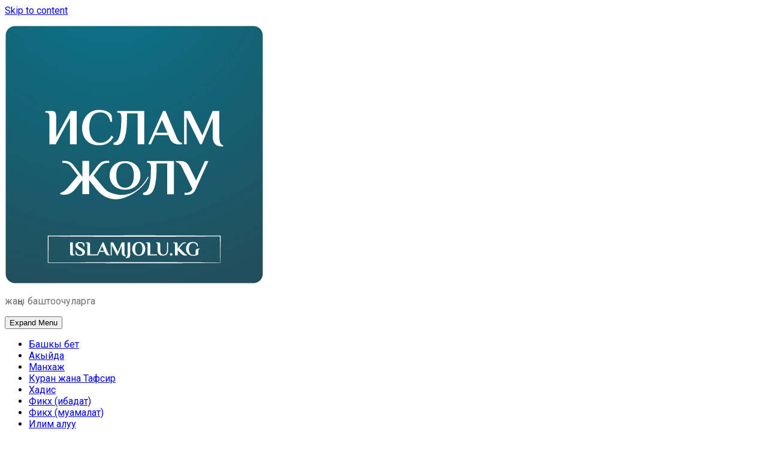

--- FILE ---
content_type: text/html; charset=UTF-8
request_url: https://islamjolu.kg/1733-%D2%AF%D0%B9-%D0%BA%D1%8B%D0%B7%D0%BC%D0%B0%D1%82%D1%82%D0%B0%D1%80%D1%8B-%D0%B0%D1%8F%D0%BB%D0%B3%D0%B0-%D0%BC%D0%B8%D0%BB%D0%B4%D0%B5%D1%82%D0%BF%D0%B8
body_size: 16160
content:
<!DOCTYPE html> 
<html class="no-js" lang="ru-RU">

<head>
	<meta name="google-site-verification" content="WxPkoz4_9tJg4Ugac3pgY8OUUUrjJyjqfAC28H_zVys" />
	<meta charset="UTF-8">
	<meta name="viewport" content="width=device-width, initial-scale=1.0">
	<link rel="profile" href="https://gmpg.org/xfn/11">
		
	<title>ҮЙ КЫЗМАТТАРЫ АЯЛГА МИЛДЕТПИ? &#8212; Ислам Жолу</title>
<meta name='robots' content='max-image-preview:large' />
	<style>img:is([sizes="auto" i], [sizes^="auto," i]) { contain-intrinsic-size: 3000px 1500px }</style>
	<script>document.documentElement.className = document.documentElement.className.replace("no-js","js");</script>
<link rel='dns-prefetch' href='//fonts.googleapis.com' />
<link rel="alternate" type="application/rss+xml" title="Ислам Жолу &raquo; Лента" href="https://islamjolu.kg/feed" />
<link rel="alternate" type="application/rss+xml" title="Ислам Жолу &raquo; Лента комментариев" href="https://islamjolu.kg/comments/feed" />
		<!-- This site uses the Google Analytics by MonsterInsights plugin v9.10.1 - Using Analytics tracking - https://www.monsterinsights.com/ -->
							<script src="//www.googletagmanager.com/gtag/js?id=G-9SWLDWV6QX"  data-cfasync="false" data-wpfc-render="false" type="text/javascript" async></script>
			<script data-cfasync="false" data-wpfc-render="false" type="text/javascript">
				var mi_version = '9.10.1';
				var mi_track_user = true;
				var mi_no_track_reason = '';
								var MonsterInsightsDefaultLocations = {"page_location":"https:\/\/islamjolu.kg\/1733-%D2%AF%D0%B9-%D0%BA%D1%8B%D0%B7%D0%BC%D0%B0%D1%82%D1%82%D0%B0%D1%80%D1%8B-%D0%B0%D1%8F%D0%BB%D0%B3%D0%B0-%D0%BC%D0%B8%D0%BB%D0%B4%D0%B5%D1%82%D0%BF%D0%B8\/"};
								if ( typeof MonsterInsightsPrivacyGuardFilter === 'function' ) {
					var MonsterInsightsLocations = (typeof MonsterInsightsExcludeQuery === 'object') ? MonsterInsightsPrivacyGuardFilter( MonsterInsightsExcludeQuery ) : MonsterInsightsPrivacyGuardFilter( MonsterInsightsDefaultLocations );
				} else {
					var MonsterInsightsLocations = (typeof MonsterInsightsExcludeQuery === 'object') ? MonsterInsightsExcludeQuery : MonsterInsightsDefaultLocations;
				}

								var disableStrs = [
										'ga-disable-G-9SWLDWV6QX',
									];

				/* Function to detect opted out users */
				function __gtagTrackerIsOptedOut() {
					for (var index = 0; index < disableStrs.length; index++) {
						if (document.cookie.indexOf(disableStrs[index] + '=true') > -1) {
							return true;
						}
					}

					return false;
				}

				/* Disable tracking if the opt-out cookie exists. */
				if (__gtagTrackerIsOptedOut()) {
					for (var index = 0; index < disableStrs.length; index++) {
						window[disableStrs[index]] = true;
					}
				}

				/* Opt-out function */
				function __gtagTrackerOptout() {
					for (var index = 0; index < disableStrs.length; index++) {
						document.cookie = disableStrs[index] + '=true; expires=Thu, 31 Dec 2099 23:59:59 UTC; path=/';
						window[disableStrs[index]] = true;
					}
				}

				if ('undefined' === typeof gaOptout) {
					function gaOptout() {
						__gtagTrackerOptout();
					}
				}
								window.dataLayer = window.dataLayer || [];

				window.MonsterInsightsDualTracker = {
					helpers: {},
					trackers: {},
				};
				if (mi_track_user) {
					function __gtagDataLayer() {
						dataLayer.push(arguments);
					}

					function __gtagTracker(type, name, parameters) {
						if (!parameters) {
							parameters = {};
						}

						if (parameters.send_to) {
							__gtagDataLayer.apply(null, arguments);
							return;
						}

						if (type === 'event') {
														parameters.send_to = monsterinsights_frontend.v4_id;
							var hookName = name;
							if (typeof parameters['event_category'] !== 'undefined') {
								hookName = parameters['event_category'] + ':' + name;
							}

							if (typeof MonsterInsightsDualTracker.trackers[hookName] !== 'undefined') {
								MonsterInsightsDualTracker.trackers[hookName](parameters);
							} else {
								__gtagDataLayer('event', name, parameters);
							}
							
						} else {
							__gtagDataLayer.apply(null, arguments);
						}
					}

					__gtagTracker('js', new Date());
					__gtagTracker('set', {
						'developer_id.dZGIzZG': true,
											});
					if ( MonsterInsightsLocations.page_location ) {
						__gtagTracker('set', MonsterInsightsLocations);
					}
										__gtagTracker('config', 'G-9SWLDWV6QX', {"forceSSL":"true","link_attribution":"true"} );
										window.gtag = __gtagTracker;										(function () {
						/* https://developers.google.com/analytics/devguides/collection/analyticsjs/ */
						/* ga and __gaTracker compatibility shim. */
						var noopfn = function () {
							return null;
						};
						var newtracker = function () {
							return new Tracker();
						};
						var Tracker = function () {
							return null;
						};
						var p = Tracker.prototype;
						p.get = noopfn;
						p.set = noopfn;
						p.send = function () {
							var args = Array.prototype.slice.call(arguments);
							args.unshift('send');
							__gaTracker.apply(null, args);
						};
						var __gaTracker = function () {
							var len = arguments.length;
							if (len === 0) {
								return;
							}
							var f = arguments[len - 1];
							if (typeof f !== 'object' || f === null || typeof f.hitCallback !== 'function') {
								if ('send' === arguments[0]) {
									var hitConverted, hitObject = false, action;
									if ('event' === arguments[1]) {
										if ('undefined' !== typeof arguments[3]) {
											hitObject = {
												'eventAction': arguments[3],
												'eventCategory': arguments[2],
												'eventLabel': arguments[4],
												'value': arguments[5] ? arguments[5] : 1,
											}
										}
									}
									if ('pageview' === arguments[1]) {
										if ('undefined' !== typeof arguments[2]) {
											hitObject = {
												'eventAction': 'page_view',
												'page_path': arguments[2],
											}
										}
									}
									if (typeof arguments[2] === 'object') {
										hitObject = arguments[2];
									}
									if (typeof arguments[5] === 'object') {
										Object.assign(hitObject, arguments[5]);
									}
									if ('undefined' !== typeof arguments[1].hitType) {
										hitObject = arguments[1];
										if ('pageview' === hitObject.hitType) {
											hitObject.eventAction = 'page_view';
										}
									}
									if (hitObject) {
										action = 'timing' === arguments[1].hitType ? 'timing_complete' : hitObject.eventAction;
										hitConverted = mapArgs(hitObject);
										__gtagTracker('event', action, hitConverted);
									}
								}
								return;
							}

							function mapArgs(args) {
								var arg, hit = {};
								var gaMap = {
									'eventCategory': 'event_category',
									'eventAction': 'event_action',
									'eventLabel': 'event_label',
									'eventValue': 'event_value',
									'nonInteraction': 'non_interaction',
									'timingCategory': 'event_category',
									'timingVar': 'name',
									'timingValue': 'value',
									'timingLabel': 'event_label',
									'page': 'page_path',
									'location': 'page_location',
									'title': 'page_title',
									'referrer' : 'page_referrer',
								};
								for (arg in args) {
																		if (!(!args.hasOwnProperty(arg) || !gaMap.hasOwnProperty(arg))) {
										hit[gaMap[arg]] = args[arg];
									} else {
										hit[arg] = args[arg];
									}
								}
								return hit;
							}

							try {
								f.hitCallback();
							} catch (ex) {
							}
						};
						__gaTracker.create = newtracker;
						__gaTracker.getByName = newtracker;
						__gaTracker.getAll = function () {
							return [];
						};
						__gaTracker.remove = noopfn;
						__gaTracker.loaded = true;
						window['__gaTracker'] = __gaTracker;
					})();
									} else {
										console.log("");
					(function () {
						function __gtagTracker() {
							return null;
						}

						window['__gtagTracker'] = __gtagTracker;
						window['gtag'] = __gtagTracker;
					})();
									}
			</script>
							<!-- / Google Analytics by MonsterInsights -->
		<script type="text/javascript">
/* <![CDATA[ */
window._wpemojiSettings = {"baseUrl":"https:\/\/s.w.org\/images\/core\/emoji\/16.0.1\/72x72\/","ext":".png","svgUrl":"https:\/\/s.w.org\/images\/core\/emoji\/16.0.1\/svg\/","svgExt":".svg","source":{"concatemoji":"https:\/\/islamjolu.kg\/wp-includes\/js\/wp-emoji-release.min.js?ver=6.8.3"}};
/*! This file is auto-generated */
!function(s,n){var o,i,e;function c(e){try{var t={supportTests:e,timestamp:(new Date).valueOf()};sessionStorage.setItem(o,JSON.stringify(t))}catch(e){}}function p(e,t,n){e.clearRect(0,0,e.canvas.width,e.canvas.height),e.fillText(t,0,0);var t=new Uint32Array(e.getImageData(0,0,e.canvas.width,e.canvas.height).data),a=(e.clearRect(0,0,e.canvas.width,e.canvas.height),e.fillText(n,0,0),new Uint32Array(e.getImageData(0,0,e.canvas.width,e.canvas.height).data));return t.every(function(e,t){return e===a[t]})}function u(e,t){e.clearRect(0,0,e.canvas.width,e.canvas.height),e.fillText(t,0,0);for(var n=e.getImageData(16,16,1,1),a=0;a<n.data.length;a++)if(0!==n.data[a])return!1;return!0}function f(e,t,n,a){switch(t){case"flag":return n(e,"\ud83c\udff3\ufe0f\u200d\u26a7\ufe0f","\ud83c\udff3\ufe0f\u200b\u26a7\ufe0f")?!1:!n(e,"\ud83c\udde8\ud83c\uddf6","\ud83c\udde8\u200b\ud83c\uddf6")&&!n(e,"\ud83c\udff4\udb40\udc67\udb40\udc62\udb40\udc65\udb40\udc6e\udb40\udc67\udb40\udc7f","\ud83c\udff4\u200b\udb40\udc67\u200b\udb40\udc62\u200b\udb40\udc65\u200b\udb40\udc6e\u200b\udb40\udc67\u200b\udb40\udc7f");case"emoji":return!a(e,"\ud83e\udedf")}return!1}function g(e,t,n,a){var r="undefined"!=typeof WorkerGlobalScope&&self instanceof WorkerGlobalScope?new OffscreenCanvas(300,150):s.createElement("canvas"),o=r.getContext("2d",{willReadFrequently:!0}),i=(o.textBaseline="top",o.font="600 32px Arial",{});return e.forEach(function(e){i[e]=t(o,e,n,a)}),i}function t(e){var t=s.createElement("script");t.src=e,t.defer=!0,s.head.appendChild(t)}"undefined"!=typeof Promise&&(o="wpEmojiSettingsSupports",i=["flag","emoji"],n.supports={everything:!0,everythingExceptFlag:!0},e=new Promise(function(e){s.addEventListener("DOMContentLoaded",e,{once:!0})}),new Promise(function(t){var n=function(){try{var e=JSON.parse(sessionStorage.getItem(o));if("object"==typeof e&&"number"==typeof e.timestamp&&(new Date).valueOf()<e.timestamp+604800&&"object"==typeof e.supportTests)return e.supportTests}catch(e){}return null}();if(!n){if("undefined"!=typeof Worker&&"undefined"!=typeof OffscreenCanvas&&"undefined"!=typeof URL&&URL.createObjectURL&&"undefined"!=typeof Blob)try{var e="postMessage("+g.toString()+"("+[JSON.stringify(i),f.toString(),p.toString(),u.toString()].join(",")+"));",a=new Blob([e],{type:"text/javascript"}),r=new Worker(URL.createObjectURL(a),{name:"wpTestEmojiSupports"});return void(r.onmessage=function(e){c(n=e.data),r.terminate(),t(n)})}catch(e){}c(n=g(i,f,p,u))}t(n)}).then(function(e){for(var t in e)n.supports[t]=e[t],n.supports.everything=n.supports.everything&&n.supports[t],"flag"!==t&&(n.supports.everythingExceptFlag=n.supports.everythingExceptFlag&&n.supports[t]);n.supports.everythingExceptFlag=n.supports.everythingExceptFlag&&!n.supports.flag,n.DOMReady=!1,n.readyCallback=function(){n.DOMReady=!0}}).then(function(){return e}).then(function(){var e;n.supports.everything||(n.readyCallback(),(e=n.source||{}).concatemoji?t(e.concatemoji):e.wpemoji&&e.twemoji&&(t(e.twemoji),t(e.wpemoji)))}))}((window,document),window._wpemojiSettings);
/* ]]> */
</script>
<style id='wp-emoji-styles-inline-css' type='text/css'>

	img.wp-smiley, img.emoji {
		display: inline !important;
		border: none !important;
		box-shadow: none !important;
		height: 1em !important;
		width: 1em !important;
		margin: 0 0.07em !important;
		vertical-align: -0.1em !important;
		background: none !important;
		padding: 0 !important;
	}
</style>
<link rel='stylesheet' id='wp-block-library-css' href='https://islamjolu.kg/wp-includes/css/dist/block-library/style.min.css?ver=6.8.3' type='text/css' media='all' />
<style id='classic-theme-styles-inline-css' type='text/css'>
/*! This file is auto-generated */
.wp-block-button__link{color:#fff;background-color:#32373c;border-radius:9999px;box-shadow:none;text-decoration:none;padding:calc(.667em + 2px) calc(1.333em + 2px);font-size:1.125em}.wp-block-file__button{background:#32373c;color:#fff;text-decoration:none}
</style>
<style id='global-styles-inline-css' type='text/css'>
:root{--wp--preset--aspect-ratio--square: 1;--wp--preset--aspect-ratio--4-3: 4/3;--wp--preset--aspect-ratio--3-4: 3/4;--wp--preset--aspect-ratio--3-2: 3/2;--wp--preset--aspect-ratio--2-3: 2/3;--wp--preset--aspect-ratio--16-9: 16/9;--wp--preset--aspect-ratio--9-16: 9/16;--wp--preset--color--black: #000000;--wp--preset--color--cyan-bluish-gray: #abb8c3;--wp--preset--color--white: #ffffff;--wp--preset--color--pale-pink: #f78da7;--wp--preset--color--vivid-red: #cf2e2e;--wp--preset--color--luminous-vivid-orange: #ff6900;--wp--preset--color--luminous-vivid-amber: #fcb900;--wp--preset--color--light-green-cyan: #7bdcb5;--wp--preset--color--vivid-green-cyan: #00d084;--wp--preset--color--pale-cyan-blue: #8ed1fc;--wp--preset--color--vivid-cyan-blue: #0693e3;--wp--preset--color--vivid-purple: #9b51e0;--wp--preset--gradient--vivid-cyan-blue-to-vivid-purple: linear-gradient(135deg,rgba(6,147,227,1) 0%,rgb(155,81,224) 100%);--wp--preset--gradient--light-green-cyan-to-vivid-green-cyan: linear-gradient(135deg,rgb(122,220,180) 0%,rgb(0,208,130) 100%);--wp--preset--gradient--luminous-vivid-amber-to-luminous-vivid-orange: linear-gradient(135deg,rgba(252,185,0,1) 0%,rgba(255,105,0,1) 100%);--wp--preset--gradient--luminous-vivid-orange-to-vivid-red: linear-gradient(135deg,rgba(255,105,0,1) 0%,rgb(207,46,46) 100%);--wp--preset--gradient--very-light-gray-to-cyan-bluish-gray: linear-gradient(135deg,rgb(238,238,238) 0%,rgb(169,184,195) 100%);--wp--preset--gradient--cool-to-warm-spectrum: linear-gradient(135deg,rgb(74,234,220) 0%,rgb(151,120,209) 20%,rgb(207,42,186) 40%,rgb(238,44,130) 60%,rgb(251,105,98) 80%,rgb(254,248,76) 100%);--wp--preset--gradient--blush-light-purple: linear-gradient(135deg,rgb(255,206,236) 0%,rgb(152,150,240) 100%);--wp--preset--gradient--blush-bordeaux: linear-gradient(135deg,rgb(254,205,165) 0%,rgb(254,45,45) 50%,rgb(107,0,62) 100%);--wp--preset--gradient--luminous-dusk: linear-gradient(135deg,rgb(255,203,112) 0%,rgb(199,81,192) 50%,rgb(65,88,208) 100%);--wp--preset--gradient--pale-ocean: linear-gradient(135deg,rgb(255,245,203) 0%,rgb(182,227,212) 50%,rgb(51,167,181) 100%);--wp--preset--gradient--electric-grass: linear-gradient(135deg,rgb(202,248,128) 0%,rgb(113,206,126) 100%);--wp--preset--gradient--midnight: linear-gradient(135deg,rgb(2,3,129) 0%,rgb(40,116,252) 100%);--wp--preset--font-size--small: 13px;--wp--preset--font-size--medium: 20px;--wp--preset--font-size--large: 36px;--wp--preset--font-size--x-large: 42px;--wp--preset--spacing--20: 0.44rem;--wp--preset--spacing--30: 0.67rem;--wp--preset--spacing--40: 1rem;--wp--preset--spacing--50: 1.5rem;--wp--preset--spacing--60: 2.25rem;--wp--preset--spacing--70: 3.38rem;--wp--preset--spacing--80: 5.06rem;--wp--preset--shadow--natural: 6px 6px 9px rgba(0, 0, 0, 0.2);--wp--preset--shadow--deep: 12px 12px 50px rgba(0, 0, 0, 0.4);--wp--preset--shadow--sharp: 6px 6px 0px rgba(0, 0, 0, 0.2);--wp--preset--shadow--outlined: 6px 6px 0px -3px rgba(255, 255, 255, 1), 6px 6px rgba(0, 0, 0, 1);--wp--preset--shadow--crisp: 6px 6px 0px rgba(0, 0, 0, 1);}:where(.is-layout-flex){gap: 0.5em;}:where(.is-layout-grid){gap: 0.5em;}body .is-layout-flex{display: flex;}.is-layout-flex{flex-wrap: wrap;align-items: center;}.is-layout-flex > :is(*, div){margin: 0;}body .is-layout-grid{display: grid;}.is-layout-grid > :is(*, div){margin: 0;}:where(.wp-block-columns.is-layout-flex){gap: 2em;}:where(.wp-block-columns.is-layout-grid){gap: 2em;}:where(.wp-block-post-template.is-layout-flex){gap: 1.25em;}:where(.wp-block-post-template.is-layout-grid){gap: 1.25em;}.has-black-color{color: var(--wp--preset--color--black) !important;}.has-cyan-bluish-gray-color{color: var(--wp--preset--color--cyan-bluish-gray) !important;}.has-white-color{color: var(--wp--preset--color--white) !important;}.has-pale-pink-color{color: var(--wp--preset--color--pale-pink) !important;}.has-vivid-red-color{color: var(--wp--preset--color--vivid-red) !important;}.has-luminous-vivid-orange-color{color: var(--wp--preset--color--luminous-vivid-orange) !important;}.has-luminous-vivid-amber-color{color: var(--wp--preset--color--luminous-vivid-amber) !important;}.has-light-green-cyan-color{color: var(--wp--preset--color--light-green-cyan) !important;}.has-vivid-green-cyan-color{color: var(--wp--preset--color--vivid-green-cyan) !important;}.has-pale-cyan-blue-color{color: var(--wp--preset--color--pale-cyan-blue) !important;}.has-vivid-cyan-blue-color{color: var(--wp--preset--color--vivid-cyan-blue) !important;}.has-vivid-purple-color{color: var(--wp--preset--color--vivid-purple) !important;}.has-black-background-color{background-color: var(--wp--preset--color--black) !important;}.has-cyan-bluish-gray-background-color{background-color: var(--wp--preset--color--cyan-bluish-gray) !important;}.has-white-background-color{background-color: var(--wp--preset--color--white) !important;}.has-pale-pink-background-color{background-color: var(--wp--preset--color--pale-pink) !important;}.has-vivid-red-background-color{background-color: var(--wp--preset--color--vivid-red) !important;}.has-luminous-vivid-orange-background-color{background-color: var(--wp--preset--color--luminous-vivid-orange) !important;}.has-luminous-vivid-amber-background-color{background-color: var(--wp--preset--color--luminous-vivid-amber) !important;}.has-light-green-cyan-background-color{background-color: var(--wp--preset--color--light-green-cyan) !important;}.has-vivid-green-cyan-background-color{background-color: var(--wp--preset--color--vivid-green-cyan) !important;}.has-pale-cyan-blue-background-color{background-color: var(--wp--preset--color--pale-cyan-blue) !important;}.has-vivid-cyan-blue-background-color{background-color: var(--wp--preset--color--vivid-cyan-blue) !important;}.has-vivid-purple-background-color{background-color: var(--wp--preset--color--vivid-purple) !important;}.has-black-border-color{border-color: var(--wp--preset--color--black) !important;}.has-cyan-bluish-gray-border-color{border-color: var(--wp--preset--color--cyan-bluish-gray) !important;}.has-white-border-color{border-color: var(--wp--preset--color--white) !important;}.has-pale-pink-border-color{border-color: var(--wp--preset--color--pale-pink) !important;}.has-vivid-red-border-color{border-color: var(--wp--preset--color--vivid-red) !important;}.has-luminous-vivid-orange-border-color{border-color: var(--wp--preset--color--luminous-vivid-orange) !important;}.has-luminous-vivid-amber-border-color{border-color: var(--wp--preset--color--luminous-vivid-amber) !important;}.has-light-green-cyan-border-color{border-color: var(--wp--preset--color--light-green-cyan) !important;}.has-vivid-green-cyan-border-color{border-color: var(--wp--preset--color--vivid-green-cyan) !important;}.has-pale-cyan-blue-border-color{border-color: var(--wp--preset--color--pale-cyan-blue) !important;}.has-vivid-cyan-blue-border-color{border-color: var(--wp--preset--color--vivid-cyan-blue) !important;}.has-vivid-purple-border-color{border-color: var(--wp--preset--color--vivid-purple) !important;}.has-vivid-cyan-blue-to-vivid-purple-gradient-background{background: var(--wp--preset--gradient--vivid-cyan-blue-to-vivid-purple) !important;}.has-light-green-cyan-to-vivid-green-cyan-gradient-background{background: var(--wp--preset--gradient--light-green-cyan-to-vivid-green-cyan) !important;}.has-luminous-vivid-amber-to-luminous-vivid-orange-gradient-background{background: var(--wp--preset--gradient--luminous-vivid-amber-to-luminous-vivid-orange) !important;}.has-luminous-vivid-orange-to-vivid-red-gradient-background{background: var(--wp--preset--gradient--luminous-vivid-orange-to-vivid-red) !important;}.has-very-light-gray-to-cyan-bluish-gray-gradient-background{background: var(--wp--preset--gradient--very-light-gray-to-cyan-bluish-gray) !important;}.has-cool-to-warm-spectrum-gradient-background{background: var(--wp--preset--gradient--cool-to-warm-spectrum) !important;}.has-blush-light-purple-gradient-background{background: var(--wp--preset--gradient--blush-light-purple) !important;}.has-blush-bordeaux-gradient-background{background: var(--wp--preset--gradient--blush-bordeaux) !important;}.has-luminous-dusk-gradient-background{background: var(--wp--preset--gradient--luminous-dusk) !important;}.has-pale-ocean-gradient-background{background: var(--wp--preset--gradient--pale-ocean) !important;}.has-electric-grass-gradient-background{background: var(--wp--preset--gradient--electric-grass) !important;}.has-midnight-gradient-background{background: var(--wp--preset--gradient--midnight) !important;}.has-small-font-size{font-size: var(--wp--preset--font-size--small) !important;}.has-medium-font-size{font-size: var(--wp--preset--font-size--medium) !important;}.has-large-font-size{font-size: var(--wp--preset--font-size--large) !important;}.has-x-large-font-size{font-size: var(--wp--preset--font-size--x-large) !important;}
:where(.wp-block-post-template.is-layout-flex){gap: 1.25em;}:where(.wp-block-post-template.is-layout-grid){gap: 1.25em;}
:where(.wp-block-columns.is-layout-flex){gap: 2em;}:where(.wp-block-columns.is-layout-grid){gap: 2em;}
:root :where(.wp-block-pullquote){font-size: 1.5em;line-height: 1.6;}
</style>
<link rel='stylesheet' id='boxstyle-style-css' href='https://islamjolu.kg/wp-content/themes/boxstyle/style.css?ver=6.8.3' type='text/css' media='all' />
<style id='boxstyle-style-inline-css' type='text/css'>
body { font-family: "Roboto", Arial, sans-serif; }

img,
.alx-tab img, 
.alx-posts img,
#profile-image img,
.post-list .post-thumbnail img,
.post-format,
.post-thumbnail img,
#flexslider-featured.featured .post-inner { -webkit-border-radius: px; border-radius: px; }
#flexslider-featured.featured .post-title { border-radius: 0 0 px px; }
				
.site-title a, .site-description { color: #707070; }

</style>
<link rel='stylesheet' id='boxstyle-responsive-css' href='https://islamjolu.kg/wp-content/themes/boxstyle/responsive.css?ver=6.8.3' type='text/css' media='all' />
<link rel='stylesheet' id='boxstyle-owl-css-css' href='https://islamjolu.kg/wp-content/themes/boxstyle/css/owl.carousel.min.css?ver=6.8.3' type='text/css' media='all' />
<link rel='stylesheet' id='boxstyle-owl-def-css' href='https://islamjolu.kg/wp-content/themes/boxstyle/css/owl.theme.default.min.css?ver=6.8.3' type='text/css' media='all' />
<link rel='stylesheet' id='boxstyle-font-awesome-css' href='https://islamjolu.kg/wp-content/themes/boxstyle/fonts/all.min.css?ver=6.8.3' type='text/css' media='all' />
<link rel='stylesheet' id='roboto-css' href='//fonts.googleapis.com/css?family=Roboto%3A400%2C300italic%2C300%2C400italic%2C700&#038;subset=latin%2Clatin-ext&#038;ver=6.8.3' type='text/css' media='all' />
<script type="text/javascript" src="https://islamjolu.kg/wp-content/plugins/google-analytics-for-wordpress/assets/js/frontend-gtag.min.js?ver=9.10.1" id="monsterinsights-frontend-script-js" async="async" data-wp-strategy="async"></script>
<script data-cfasync="false" data-wpfc-render="false" type="text/javascript" id='monsterinsights-frontend-script-js-extra'>/* <![CDATA[ */
var monsterinsights_frontend = {"js_events_tracking":"true","download_extensions":"doc,pdf,ppt,zip,xls,docx,pptx,xlsx","inbound_paths":"[{\"path\":\"\\\/go\\\/\",\"label\":\"affiliate\"},{\"path\":\"\\\/recommend\\\/\",\"label\":\"affiliate\"}]","home_url":"https:\/\/islamjolu.kg","hash_tracking":"false","v4_id":"G-9SWLDWV6QX"};/* ]]> */
</script>
<script type="text/javascript" src="https://islamjolu.kg/wp-includes/js/jquery/jquery.min.js?ver=3.7.1" id="jquery-core-js"></script>
<script type="text/javascript" src="https://islamjolu.kg/wp-includes/js/jquery/jquery-migrate.min.js?ver=3.4.1" id="jquery-migrate-js"></script>
<script type="text/javascript" src="https://islamjolu.kg/wp-content/themes/boxstyle/js/jquery.flexslider.min.js?ver=6.8.3" id="boxstyle-flexslider-js"></script>
<link rel="https://api.w.org/" href="https://islamjolu.kg/wp-json/" /><link rel="alternate" title="JSON" type="application/json" href="https://islamjolu.kg/wp-json/wp/v2/posts/1733" /><link rel="EditURI" type="application/rsd+xml" title="RSD" href="https://islamjolu.kg/xmlrpc.php?rsd" />
<meta name="generator" content="WordPress 6.8.3" />
<link rel="canonical" href="https://islamjolu.kg/1733-%d2%af%d0%b9-%d0%ba%d1%8b%d0%b7%d0%bc%d0%b0%d1%82%d1%82%d0%b0%d1%80%d1%8b-%d0%b0%d1%8f%d0%bb%d0%b3%d0%b0-%d0%bc%d0%b8%d0%bb%d0%b4%d0%b5%d1%82%d0%bf%d0%b8" />
<link rel='shortlink' href='https://islamjolu.kg/?p=1733' />
<link rel="alternate" title="oEmbed (JSON)" type="application/json+oembed" href="https://islamjolu.kg/wp-json/oembed/1.0/embed?url=https%3A%2F%2Fislamjolu.kg%2F1733-%25d2%25af%25d0%25b9-%25d0%25ba%25d1%258b%25d0%25b7%25d0%25bc%25d0%25b0%25d1%2582%25d1%2582%25d0%25b0%25d1%2580%25d1%258b-%25d0%25b0%25d1%258f%25d0%25bb%25d0%25b3%25d0%25b0-%25d0%25bc%25d0%25b8%25d0%25bb%25d0%25b4%25d0%25b5%25d1%2582%25d0%25bf%25d0%25b8" />
<link rel="alternate" title="oEmbed (XML)" type="text/xml+oembed" href="https://islamjolu.kg/wp-json/oembed/1.0/embed?url=https%3A%2F%2Fislamjolu.kg%2F1733-%25d2%25af%25d0%25b9-%25d0%25ba%25d1%258b%25d0%25b7%25d0%25bc%25d0%25b0%25d1%2582%25d1%2582%25d0%25b0%25d1%2580%25d1%258b-%25d0%25b0%25d1%258f%25d0%25bb%25d0%25b3%25d0%25b0-%25d0%25bc%25d0%25b8%25d0%25bb%25d0%25b4%25d0%25b5%25d1%2582%25d0%25bf%25d0%25b8&#038;format=xml" />
<link rel="icon" href="https://islamjolu.kg/wp-content/uploads/2022/03/cropped-logo-1-150x150.png" sizes="32x32" />
<link rel="icon" href="https://islamjolu.kg/wp-content/uploads/2022/03/cropped-logo-1-200x200.png" sizes="192x192" />
<link rel="apple-touch-icon" href="https://islamjolu.kg/wp-content/uploads/2022/03/cropped-logo-1-200x200.png" />
<meta name="msapplication-TileImage" content="https://islamjolu.kg/wp-content/uploads/2022/03/cropped-logo-1-300x300.png" />
<style id="kirki-inline-styles"></style>
<!-- Yandex.Metrika counter -->
<script type="text/javascript" >
   (function(m,e,t,r,i,k,a){m[i]=m[i]||function(){(m[i].a=m[i].a||[]).push(arguments)};
   m[i].l=1*new Date();k=e.createElement(t),a=e.getElementsByTagName(t)[0],k.async=1,k.src=r,a.parentNode.insertBefore(k,a)})
   (window, document, "script", "https://mc.yandex.ru/metrika/tag.js", "ym");

   ym(87786070, "init", {
        clickmap:true,
        trackLinks:true,
        accurateTrackBounce:true,
        webvisor:true
   });
</script>
<noscript><div><img src="https://mc.yandex.ru/watch/87786070" style="position:absolute; left:-9999px;" alt="" /></div></noscript>
<!-- /Yandex.Metrika counter -->


</head>

<body class="wp-singular post-template-default single single-post postid-1733 single-format-video wp-custom-logo wp-theme-boxstyle col-2cl full-width mobile-menu logged-out">


<a class="skip-link screen-reader-text" href="#content">Skip to content</a>

<div id="wrapper">

	<div class="container" id="page">
		<div class="container-inner">			
			<div class="main">

				<header id="header">
		
					<div class="group">
						
													<div class="group pad">
								<p class="site-title"><a href="https://islamjolu.kg/" rel="home"><img src="https://islamjolu.kg/wp-content/uploads/2022/03/cropped-logo.png" alt="Ислам Жолу"></a></p>
																	<p class="site-description">жаңы баштоочуларга</p>
															</div>
												
						
					</div><!--/.group-->
					
											<div id="wrap-nav-mobile" class="wrap-nav">
									<nav id="nav-mobile-nav" class="main-navigation nav-menu">
			<button class="menu-toggle" aria-controls="primary-menu" aria-expanded="false">
				<span class="screen-reader-text">Expand Menu</span><div class="menu-toggle-icon"><span></span><span></span><span></span></div>			</button>
			<div class="menu-main_menu-container"><ul id="nav-mobile" class="menu"><li id="menu-item-10" class="menu-item menu-item-type-custom menu-item-object-custom menu-item-10"><span class="menu-item-wrapper"><a href="/">Башкы бет</a></span></li>
<li id="menu-item-3726" class="menu-item menu-item-type-taxonomy menu-item-object-category menu-item-3726"><span class="menu-item-wrapper"><a href="https://islamjolu.kg/category/%d0%b0%d0%ba%d1%8b%d0%b9%d0%b4%d0%b0">Акыйда</a></span></li>
<li id="menu-item-3727" class="menu-item menu-item-type-taxonomy menu-item-object-category menu-item-3727"><span class="menu-item-wrapper"><a href="https://islamjolu.kg/category/%d0%bc%d0%b0%d0%bd%d1%85%d0%b0%d0%b6">Манхаж</a></span></li>
<li id="menu-item-3729" class="menu-item menu-item-type-taxonomy menu-item-object-category menu-item-3729"><span class="menu-item-wrapper"><a href="https://islamjolu.kg/category/%d0%ba%d1%83%d1%80%d0%b0%d0%bd-%d1%82%d0%b0%d1%84%d1%81%d0%b8%d1%80">Куран жана Тафсир</a></span></li>
<li id="menu-item-17" class="menu-item menu-item-type-taxonomy menu-item-object-category menu-item-17"><span class="menu-item-wrapper"><a href="https://islamjolu.kg/category/hadis">Хадис</a></span></li>
<li id="menu-item-3724" class="menu-item menu-item-type-taxonomy menu-item-object-category menu-item-3724"><span class="menu-item-wrapper"><a href="https://islamjolu.kg/category/%d1%84%d0%b8%d0%ba%d1%85-%d0%b8%d0%b1%d0%b0%d0%b4%d0%b0%d1%82">Фикх (ибадат)</a></span></li>
<li id="menu-item-16" class="menu-item menu-item-type-taxonomy menu-item-object-category menu-item-16"><span class="menu-item-wrapper"><a href="https://islamjolu.kg/category/%d1%84%d0%b8%d0%ba%d1%85-%d0%bc%d1%83%d0%b0%d0%bc%d0%b0%d0%bb%d0%b0%d1%82">Фикх (муамалат)</a></span></li>
<li id="menu-item-15" class="menu-item menu-item-type-taxonomy menu-item-object-category menu-item-15"><span class="menu-item-wrapper"><a href="https://islamjolu.kg/category/%d0%b8%d0%bb%d0%b8%d0%bc-%d0%b0%d0%bb%d1%83%d1%83">Илим алуу</a></span></li>
<li id="menu-item-3733" class="menu-item menu-item-type-taxonomy menu-item-object-category menu-item-3733"><span class="menu-item-wrapper"><a href="https://islamjolu.kg/category/%d0%b4%d1%83%d0%b0-%d0%b7%d0%b8%d0%ba%d1%80">Дуа-зикр</a></span></li>
<li id="menu-item-3732" class="menu-item menu-item-type-taxonomy menu-item-object-category menu-item-3732"><span class="menu-item-wrapper"><a href="https://islamjolu.kg/category/%d0%b0%d0%b4%d0%b5%d0%bf-%d0%b0%d1%85%d0%bb%d0%b0%d0%ba">Адеп-ахлак жана тарбия</a></span></li>
<li id="menu-item-3728" class="menu-item menu-item-type-taxonomy menu-item-object-category menu-item-3728"><span class="menu-item-wrapper"><a href="https://islamjolu.kg/category/%d0%b1%d2%af%d0%b3%d2%af%d0%bd%d0%ba%d2%af-%d0%b8%d0%b1%d0%b0%d0%b4%d0%b0%d1%82">Бүгүнкү ибадат</a></span></li>
<li id="menu-item-3731" class="menu-item menu-item-type-taxonomy menu-item-object-category menu-item-3731"><span class="menu-item-wrapper"><a href="https://islamjolu.kg/category/%d0%b6%d2%af%d1%80%d3%a9%d0%ba%d1%82%d3%a9%d1%80%d0%b4%d2%af-%d0%be%d0%b9%d0%b3%d0%be%d1%82%d1%83%d1%83%d1%87%d1%83">Жүрөктөрдү ойготуучу</a></span></li>
<li id="menu-item-3734" class="menu-item menu-item-type-taxonomy menu-item-object-category menu-item-3734"><span class="menu-item-wrapper"><a href="https://islamjolu.kg/category/%d0%b6%d1%83%d0%bc%d0%b0-%d1%85%d1%83%d1%82%d0%b1%d0%b0%d1%81%d1%8b">Жума хутбасы</a></span></li>
</ul></div>		</nav>
		
															<button class="toggle-search">
									<svg class="svg-icon" id="svg-search" aria-hidden="true" role="img" focusable="false" xmlns="http://www.w3.org/2000/svg" width="23" height="23" viewBox="0 0 23 23"><path d="M38.710696,48.0601792 L43,52.3494831 L41.3494831,54 L37.0601792,49.710696 C35.2632422,51.1481185 32.9839107,52.0076499 30.5038249,52.0076499 C24.7027226,52.0076499 20,47.3049272 20,41.5038249 C20,35.7027226 24.7027226,31 30.5038249,31 C36.3049272,31 41.0076499,35.7027226 41.0076499,41.5038249 C41.0076499,43.9839107 40.1481185,46.2632422 38.710696,48.0601792 Z M36.3875844,47.1716785 C37.8030221,45.7026647 38.6734666,43.7048964 38.6734666,41.5038249 C38.6734666,36.9918565 35.0157934,33.3341833 30.5038249,33.3341833 C25.9918565,33.3341833 22.3341833,36.9918565 22.3341833,41.5038249 C22.3341833,46.0157934 25.9918565,49.6734666 30.5038249,49.6734666 C32.7048964,49.6734666 34.7026647,48.8030221 36.1716785,47.3875844 C36.2023931,47.347638 36.2360451,47.3092237 36.2726343,47.2726343 C36.3092237,47.2360451 36.347638,47.2023931 36.3875844,47.1716785 Z" transform="translate(-20 -31)"></path></svg>
									<svg class="svg-icon" id="svg-close" aria-hidden="true" role="img" focusable="false" xmlns="http://www.w3.org/2000/svg" width="23" height="23" viewBox="0 0 16 16"><polygon fill="" fill-rule="evenodd" points="6.852 7.649 .399 1.195 1.445 .149 7.899 6.602 14.352 .149 15.399 1.195 8.945 7.649 15.399 14.102 14.352 15.149 7.899 8.695 1.445 15.149 .399 14.102"></polygon></svg>
								</button>
								<div class="search-expand">
									<div class="search-expand-inner">
										<form method="get" class="searchform themeform" action="https://islamjolu.kg/">
	<div>
		<input type="text" class="search" name="s" onblur="if(this.value=='')this.value='To search type and hit enter';" onfocus="if(this.value=='To search type and hit enter')this.value='';" value="To search type and hit enter" />
	</div>
</form>									</div>
								</div>
													</div>
										
					<div id="header-sticky">
													<div id="wrap-nav-header" class="wrap-nav">
										<nav id="nav-header-nav" class="main-navigation nav-menu">
			<button class="menu-toggle" aria-controls="primary-menu" aria-expanded="false">
				<span class="screen-reader-text">Expand Menu</span><div class="menu-toggle-icon"><span></span><span></span><span></span></div>			</button>
			<div class="menu-main_menu-container"><ul id="nav-header" class="menu"><li class="menu-item menu-item-type-custom menu-item-object-custom menu-item-10"><span class="menu-item-wrapper"><a href="/">Башкы бет</a></span></li>
<li class="menu-item menu-item-type-taxonomy menu-item-object-category menu-item-3726"><span class="menu-item-wrapper"><a href="https://islamjolu.kg/category/%d0%b0%d0%ba%d1%8b%d0%b9%d0%b4%d0%b0">Акыйда</a></span></li>
<li class="menu-item menu-item-type-taxonomy menu-item-object-category menu-item-3727"><span class="menu-item-wrapper"><a href="https://islamjolu.kg/category/%d0%bc%d0%b0%d0%bd%d1%85%d0%b0%d0%b6">Манхаж</a></span></li>
<li class="menu-item menu-item-type-taxonomy menu-item-object-category menu-item-3729"><span class="menu-item-wrapper"><a href="https://islamjolu.kg/category/%d0%ba%d1%83%d1%80%d0%b0%d0%bd-%d1%82%d0%b0%d1%84%d1%81%d0%b8%d1%80">Куран жана Тафсир</a></span></li>
<li class="menu-item menu-item-type-taxonomy menu-item-object-category menu-item-17"><span class="menu-item-wrapper"><a href="https://islamjolu.kg/category/hadis">Хадис</a></span></li>
<li class="menu-item menu-item-type-taxonomy menu-item-object-category menu-item-3724"><span class="menu-item-wrapper"><a href="https://islamjolu.kg/category/%d1%84%d0%b8%d0%ba%d1%85-%d0%b8%d0%b1%d0%b0%d0%b4%d0%b0%d1%82">Фикх (ибадат)</a></span></li>
<li class="menu-item menu-item-type-taxonomy menu-item-object-category menu-item-16"><span class="menu-item-wrapper"><a href="https://islamjolu.kg/category/%d1%84%d0%b8%d0%ba%d1%85-%d0%bc%d1%83%d0%b0%d0%bc%d0%b0%d0%bb%d0%b0%d1%82">Фикх (муамалат)</a></span></li>
<li class="menu-item menu-item-type-taxonomy menu-item-object-category menu-item-15"><span class="menu-item-wrapper"><a href="https://islamjolu.kg/category/%d0%b8%d0%bb%d0%b8%d0%bc-%d0%b0%d0%bb%d1%83%d1%83">Илим алуу</a></span></li>
<li class="menu-item menu-item-type-taxonomy menu-item-object-category menu-item-3733"><span class="menu-item-wrapper"><a href="https://islamjolu.kg/category/%d0%b4%d1%83%d0%b0-%d0%b7%d0%b8%d0%ba%d1%80">Дуа-зикр</a></span></li>
<li class="menu-item menu-item-type-taxonomy menu-item-object-category menu-item-3732"><span class="menu-item-wrapper"><a href="https://islamjolu.kg/category/%d0%b0%d0%b4%d0%b5%d0%bf-%d0%b0%d1%85%d0%bb%d0%b0%d0%ba">Адеп-ахлак жана тарбия</a></span></li>
<li class="menu-item menu-item-type-taxonomy menu-item-object-category menu-item-3728"><span class="menu-item-wrapper"><a href="https://islamjolu.kg/category/%d0%b1%d2%af%d0%b3%d2%af%d0%bd%d0%ba%d2%af-%d0%b8%d0%b1%d0%b0%d0%b4%d0%b0%d1%82">Бүгүнкү ибадат</a></span></li>
<li class="menu-item menu-item-type-taxonomy menu-item-object-category menu-item-3731"><span class="menu-item-wrapper"><a href="https://islamjolu.kg/category/%d0%b6%d2%af%d1%80%d3%a9%d0%ba%d1%82%d3%a9%d1%80%d0%b4%d2%af-%d0%be%d0%b9%d0%b3%d0%be%d1%82%d1%83%d1%83%d1%87%d1%83">Жүрөктөрдү ойготуучу</a></span></li>
<li class="menu-item menu-item-type-taxonomy menu-item-object-category menu-item-3734"><span class="menu-item-wrapper"><a href="https://islamjolu.kg/category/%d0%b6%d1%83%d0%bc%d0%b0-%d1%85%d1%83%d1%82%d0%b1%d0%b0%d1%81%d1%8b">Жума хутбасы</a></span></li>
</ul></div>		</nav>
										
																	<div class="search-trap-focus">
										<button class="toggle-search" data-target=".search-trap-focus">
											<svg class="svg-icon" id="svg-search" aria-hidden="true" role="img" focusable="false" xmlns="http://www.w3.org/2000/svg" width="23" height="23" viewBox="0 0 23 23"><path d="M38.710696,48.0601792 L43,52.3494831 L41.3494831,54 L37.0601792,49.710696 C35.2632422,51.1481185 32.9839107,52.0076499 30.5038249,52.0076499 C24.7027226,52.0076499 20,47.3049272 20,41.5038249 C20,35.7027226 24.7027226,31 30.5038249,31 C36.3049272,31 41.0076499,35.7027226 41.0076499,41.5038249 C41.0076499,43.9839107 40.1481185,46.2632422 38.710696,48.0601792 Z M36.3875844,47.1716785 C37.8030221,45.7026647 38.6734666,43.7048964 38.6734666,41.5038249 C38.6734666,36.9918565 35.0157934,33.3341833 30.5038249,33.3341833 C25.9918565,33.3341833 22.3341833,36.9918565 22.3341833,41.5038249 C22.3341833,46.0157934 25.9918565,49.6734666 30.5038249,49.6734666 C32.7048964,49.6734666 34.7026647,48.8030221 36.1716785,47.3875844 C36.2023931,47.347638 36.2360451,47.3092237 36.2726343,47.2726343 C36.3092237,47.2360451 36.347638,47.2023931 36.3875844,47.1716785 Z" transform="translate(-20 -31)"></path></svg>
											<svg class="svg-icon" id="svg-close" aria-hidden="true" role="img" focusable="false" xmlns="http://www.w3.org/2000/svg" width="23" height="23" viewBox="0 0 16 16"><polygon fill="" fill-rule="evenodd" points="6.852 7.649 .399 1.195 1.445 .149 7.899 6.602 14.352 .149 15.399 1.195 8.945 7.649 15.399 14.102 14.352 15.149 7.899 8.695 1.445 15.149 .399 14.102"></polygon></svg>
										</button>
										<div class="search-expand">
											<div class="search-expand-inner">
												<form method="get" class="searchform themeform" action="https://islamjolu.kg/">
	<div>
		<input type="text" class="search" name="s" onblur="if(this.value=='')this.value='To search type and hit enter';" onfocus="if(this.value=='To search type and hit enter')this.value='';" value="To search type and hit enter" />
	</div>
</form>											</div>
										</div>
									</div>
															</div>
											</div>
                    <div class="owl-carousel owl-theme">
                        <div class="item"><a href="https://islamjolu.kg/исламжолу-вотсапп-группалары" target="_blank"><img src="https://islamjolu.kg/wp-content/uploads/2024/01/Вотсап-группага-кошулуу.png"></a></div>
                        <div class="item"><a href="https://islamjolu.kg/3547-%d0%bd%d0%be%d0%be%d1%80%d1%83%d0%b7-%d0%bc%d0%b0%d0%b9%d1%80%d0%b0%d0%bc%d1%8b" target="_blank"><img src="https://islamjolu.kg/wp-content/uploads/2022/03/2022-03-19-Нооруз.jpg" alt=""></a></div>
                        <div class="item"><a href="https://t.me/islamjolu" target="_blank"><img src="https://islamjolu.kg/wp-content/uploads/2022/03/1.jpg" alt=""></a></div>
                        <div class="item"><a href="https://www.youtube.com/user/islamjolu" target="_blank"><img src="https://islamjolu.kg/wp-content/uploads/2022/03/ислам-жолу-ютуб-каналы-islam-jolu.jpg" alt=""></a></div>
                    </div>
				</header><!--/#header-->
						
				<div class="sidebar s2">
																<ul class="social-links"><li><a rel="nofollow" class="social-tooltip" title="telegram" href="https://t.me/islamjolu" target="_blank"><i class="fab fa-telegram" ></i></a></li><li><a rel="nofollow" class="social-tooltip" title="vk" href="http://vk.com" target="_blank"><i class="fab fa-vk" ></i></a></li><li><a rel="nofollow" class="social-tooltip" title="facebook" href="https://www.facebook.com/islamjolu" target="_blank"><i class="fab fa-facebook" ></i></a></li><li><a rel="nofollow" class="social-tooltip" title="youtube" href="https://www.youtube.com/user/islamjolu" target="_blank"><i class="fab fa-youtube" ></i></a></li><li><a rel="nofollow" class="social-tooltip" title="whatsapp" href="http://" target="_blank"><i class="fab fa-whatsapp" ></i></a></li></ul>									</div>
				<div class="clear"></div>

								
				<div class="main-inner group" id="content">

<div class="content">
	<div class="pad group">
		
					<article class="post-1733 post type-post status-publish format-video has-post-thumbnail hentry category-28 tag-217 tag-423 post_format-post-format-video">	
				
				<div class="post-category">
					<a href="https://islamjolu.kg/category/%d0%b2%d0%b8%d0%b4%d0%b5%d0%be" rel="category tag">Видео</a>				</div><!--/.post-category-->
				
				<h1 class="post-title">ҮЙ КЫЗМАТТАРЫ АЯЛГА МИЛДЕТПИ?</h1>
	<!---			
				<div class="post-date">
					<i class="far fa-clock"></i>13.08.2016				</div><!--/.post-date-->
				
		
				




	<div class="post-format">	
			
	</div>
	



				
				<div class="clear"></div>
				
				<div class="entry">	
															<div class="clear"></div>				
				</div><!--/.entry-->
				
			</article><!--/.post-->				
				
		<div class="clear"></div>
		
		<p class="post-tags"><span>Tags:</span> <a href="https://islamjolu.kg/tag/%d0%b0%d1%8f%d0%bb" rel="tag">Аял</a><a href="https://islamjolu.kg/tag/%d1%83%d0%b9-%d0%b8%d1%88%d0%b8" rel="tag">уй иши</a></p>		
		
	<div class="sharrre-container sharrre-header group">
		<span>Share</span>
		<div id="twitter" class="sharrre">
			<a class="box group" href="https://twitter.com/intent/tweet?url=https://islamjolu.kg/1733-%d2%af%d0%b9-%d0%ba%d1%8b%d0%b7%d0%bc%d0%b0%d1%82%d1%82%d0%b0%d1%80%d1%8b-%d0%b0%d1%8f%d0%bb%d0%b3%d0%b0-%d0%bc%d0%b8%d0%bb%d0%b4%d0%b5%d1%82%d0%bf%d0%b8&text=ҮЙ КЫЗМАТТАРЫ АЯЛГА МИЛДЕТПИ?" title="Share on X">
				<div class="count"><i class="fas fa-plus"></i></div><div class="share"><i class="fab fa-x-twitter"></i></div>
			</a>
		</div>
		<div id="facebook" class="sharrre">
			<a class="box group" href="https://www.facebook.com/sharer/sharer.php?u=https://islamjolu.kg/1733-%d2%af%d0%b9-%d0%ba%d1%8b%d0%b7%d0%bc%d0%b0%d1%82%d1%82%d0%b0%d1%80%d1%8b-%d0%b0%d1%8f%d0%bb%d0%b3%d0%b0-%d0%bc%d0%b8%d0%bb%d0%b4%d0%b5%d1%82%d0%bf%d0%b8" title="Share on Facebook">
				<div class="count"><i class="fas fa-plus"></i></div><div class="share"><i class="fab fa-facebook-square"></i></div>
			</a>
		</div>
		<div id="pinterest" class="sharrre">
			<a class="box group" href="https://pinterest.com/pin/create/button/?url=https://islamjolu.kg/1733-%d2%af%d0%b9-%d0%ba%d1%8b%d0%b7%d0%bc%d0%b0%d1%82%d1%82%d0%b0%d1%80%d1%8b-%d0%b0%d1%8f%d0%bb%d0%b3%d0%b0-%d0%bc%d0%b8%d0%bb%d0%b4%d0%b5%d1%82%d0%bf%d0%b8&media=&description=ҮЙ КЫЗМАТТАРЫ АЯЛГА МИЛДЕТПИ?" title="Share on Pinterest">
				<div class="count"><i class="fas fa-plus"></i></div><div class="share"><i class="fab fa-pinterest"></i></div>
			</a>
		</div>
		<div id="linkedin" class="sharrre">
			<a class="box group" href="https://www.linkedin.com/shareArticle?mini=true&url=https://islamjolu.kg/1733-%d2%af%d0%b9-%d0%ba%d1%8b%d0%b7%d0%bc%d0%b0%d1%82%d1%82%d0%b0%d1%80%d1%8b-%d0%b0%d1%8f%d0%bb%d0%b3%d0%b0-%d0%bc%d0%b8%d0%bb%d0%b4%d0%b5%d1%82%d0%bf%d0%b8" title="Share on LinkedIn">
				<div class="count"><i class="fas fa-plus"></i></div><div class="share"><i class="fab fa-linkedin"></i></div>
			</a>
		</div>
	</div><!--/.sharrre-container-->
	
			
		<div class="clear"></div>
		
				
				
		

<h4 class="heading">
	<i class="fas fa-hand-point-right"></i>You may also like...</h4>

<ul class="related-posts group">
	
		<li class="related post-hover">
		<article class="post-3308 post type-post status-publish format-standard has-post-thumbnail hentry category-20">

			<div class="post-thumbnail">
				<a href="https://islamjolu.kg/3308-%d0%ba%d0%b8%d1%88%d0%b8-%d3%a9%d0%bb%d0%b3%d3%a9%d0%bd%d0%b4%d3%a9-%d0%ba%d3%a9%d2%a3%d2%af%d0%bb-%d0%b0%d0%b9%d1%82%d1%83%d1%83-%d1%82%d0%b0%d0%b7%d0%b8%d1%8f-%d0%b0%d0%b4%d0%b5%d0%b1%d0%b8">
																																			</a>
			</div><!--/.post-thumbnail-->
			
			<div class="related-inner">
				
				<h4 class="post-title">
					<a href="https://islamjolu.kg/3308-%d0%ba%d0%b8%d1%88%d0%b8-%d3%a9%d0%bb%d0%b3%d3%a9%d0%bd%d0%b4%d3%a9-%d0%ba%d3%a9%d2%a3%d2%af%d0%bb-%d0%b0%d0%b9%d1%82%d1%83%d1%83-%d1%82%d0%b0%d0%b7%d0%b8%d1%8f-%d0%b0%d0%b4%d0%b5%d0%b1%d0%b8" rel="bookmark">Киши өлгөндө көңүл айтуу (тазия) адеби &#8212; Шейх Ибн Усеймин</a>
				</h4><!--/.post-title-->
				
				<div class="post-meta group">
					<p class="post-date">02.12.2019</p>
				</div><!--/.post-meta-->
			
			</div><!--/.related-inner-->

		</article>
	</li><!--/.related-->
		<li class="related post-hover">
		<article class="post-1242 post type-post status-publish format-standard has-post-thumbnail hentry category-orozo category-21 tag-269 tag-270 tag-271">

			<div class="post-thumbnail">
				<a href="https://islamjolu.kg/1242-%d0%be%d1%80%d0%be%d0%b7%d0%be%d0%bd%d1%83%d0%bd-%d0%b4%d0%b5%d0%bd-%d1%81%d0%be%d0%be%d0%bb%d1%83%d0%ba%d0%ba%d0%b0-%d0%bf%d0%b0%d0%b9%d0%b4%d0%b0%d0%bb%d0%b0%d1%80%d1%8b">
											<img width="520" height="292" src="https://islamjolu.kg/wp-content/uploads/2016/05/2016-05-28-Орозонун-ден-соолукка-пайдасы-520x292.jpg" class="attachment-boxstyle-medium size-boxstyle-medium wp-post-image" alt="" decoding="async" srcset="https://islamjolu.kg/wp-content/uploads/2016/05/2016-05-28-Орозонун-ден-соолукка-пайдасы-520x292.jpg 520w, https://islamjolu.kg/wp-content/uploads/2016/05/2016-05-28-Орозонун-ден-соолукка-пайдасы-720x404.jpg 720w" sizes="(max-width: 520px) 100vw, 520px" />																								</a>
			</div><!--/.post-thumbnail-->
			
			<div class="related-inner">
				
				<h4 class="post-title">
					<a href="https://islamjolu.kg/1242-%d0%be%d1%80%d0%be%d0%b7%d0%be%d0%bd%d1%83%d0%bd-%d0%b4%d0%b5%d0%bd-%d1%81%d0%be%d0%be%d0%bb%d1%83%d0%ba%d0%ba%d0%b0-%d0%bf%d0%b0%d0%b9%d0%b4%d0%b0%d0%bb%d0%b0%d1%80%d1%8b" rel="bookmark">Орозонун ден-соолукка пайдалары жана таасири</a>
				</h4><!--/.post-title-->
				
				<div class="post-meta group">
					<p class="post-date">28.05.2016</p>
				</div><!--/.post-meta-->
			
			</div><!--/.related-inner-->

		</article>
	</li><!--/.related-->
		<li class="related post-hover">
		<article class="post-3694 post type-post status-publish format-standard has-post-thumbnail hentry category-54 tag-831 tag-566 tag-830 tag-829 tag-608">

			<div class="post-thumbnail">
				<a href="https://islamjolu.kg/3694-%d3%a9%d0%b7%d2%af%d0%bd-%d3%a9%d0%b7%d2%af-%d3%a9%d0%bb%d1%82%d2%af%d1%80%d2%af%d2%af-%d1%81%d1%83%d0%b8%d1%86%d0%b8%d0%b4-%d1%82%d1%83%d1%83%d1%80%d0%b0%d0%bb%d1%83%d1%83">
											<img width="520" height="292" src="https://islamjolu.kg/wp-content/uploads/2024/03/2024-03-04-аят-өзүңөрдү-өлтүрбөгүлө-суицид-арам-520x292.jpg" class="attachment-boxstyle-medium size-boxstyle-medium wp-post-image" alt="Өзүңөрдү өлтүрбөгүлө. Чындыгында, Аллах силерге Мээримдүү - аят" decoding="async" srcset="https://islamjolu.kg/wp-content/uploads/2024/03/2024-03-04-аят-өзүңөрдү-өлтүрбөгүлө-суицид-арам-520x292.jpg 520w, https://islamjolu.kg/wp-content/uploads/2024/03/2024-03-04-аят-өзүңөрдү-өлтүрбөгүлө-суицид-арам-720x404.jpg 720w" sizes="(max-width: 520px) 100vw, 520px" />																								</a>
			</div><!--/.post-thumbnail-->
			
			<div class="related-inner">
				
				<h4 class="post-title">
					<a href="https://islamjolu.kg/3694-%d3%a9%d0%b7%d2%af%d0%bd-%d3%a9%d0%b7%d2%af-%d3%a9%d0%bb%d1%82%d2%af%d1%80%d2%af%d2%af-%d1%81%d1%83%d0%b8%d1%86%d0%b8%d0%b4-%d1%82%d1%83%d1%83%d1%80%d0%b0%d0%bb%d1%83%d1%83" rel="bookmark">Өзүн-өзү өлтүрүү (суицид) тууралуу</a>
				</h4><!--/.post-title-->
				
				<div class="post-meta group">
					<p class="post-date">04.03.2024</p>
				</div><!--/.post-meta-->
			
			</div><!--/.related-inner-->

		</article>
	</li><!--/.related-->
		
</ul><!--/.post-related-->

		
				
	</div><!--/.pad-->
</div><!--/.content-->


	<div class="sidebar s1">
		
		<div class="sidebar-content">
			
				<ul class="post-nav group">
		<li class="next"><a href="https://islamjolu.kg/1736-%d1%81%d0%b0%d1%8f%d1%81%d0%b0%d1%82-%d1%82%d1%83%d1%83%d1%80%d0%b0%d0%bb%d1%83%d1%83-%d1%81%d2%af%d0%b9%d0%bb%d3%a9%d3%a9%d0%b3%d3%a9-%d0%ba%d0%b8%d0%bc-%d0%b0%d0%ba%d1%8b%d0%bb%d1%83%d1%83" rel="next"><i class="fas fa-chevron-right"></i><strong>Next story</strong> <span>Саясат тууралуу сүйлөөгө ким акылуу?</span></a></li>
		<li class="previous"><a href="https://islamjolu.kg/1730-%d1%88%d0%b8%d1%80%d0%ba-%d0%ba%d0%b0%d0%bd%d0%b4%d0%b0%d0%b9%d1%87%d0%b0-%d0%bf%d0%b0%d0%b9%d0%b4%d0%b0-%d0%b1%d0%be%d0%bb%d0%b3%d0%be%d0%bd-%d0%b0%d0%b4%d0%b0%d0%bc%d0%b7%d0%b0%d1%82%d1%82%d0%b0" rel="prev"><i class="fas fa-chevron-left"></i><strong>Previous story</strong> <span>Ширктин пайда болуу тарыхы</span></a></li>
	</ul>
			
						
			<div id="alxposts-3" class="widget widget_alx_posts">

	
	<ul class="alx-posts group thumbs-enabled">
				<li>

						<div class="post-item-thumbnail">
				<a href="https://islamjolu.kg/3799-2025-%d0%b6-%d0%bb%d0%be%d1%81-%d0%b0%d0%bd%d0%b4%d0%b6%d0%b5%d0%bb%d0%b5%d1%81%d1%82%d0%b5%d0%b3%d0%b8-%d3%a9%d1%80%d1%82">
											<img width="520" height="292" src="https://islamjolu.kg/wp-content/uploads/2025/01/Лос-Анджелес-2025-өрт-520x292.jpg" class="attachment-alx-medium size-alx-medium wp-post-image" alt="" decoding="async" srcset="https://islamjolu.kg/wp-content/uploads/2025/01/Лос-Анджелес-2025-өрт-520x292.jpg 520w, https://islamjolu.kg/wp-content/uploads/2025/01/Лос-Анджелес-2025-өрт-300x169.jpg 300w, https://islamjolu.kg/wp-content/uploads/2025/01/Лос-Анджелес-2025-өрт-1024x576.jpg 1024w, https://islamjolu.kg/wp-content/uploads/2025/01/Лос-Анджелес-2025-өрт-768x432.jpg 768w, https://islamjolu.kg/wp-content/uploads/2025/01/Лос-Анджелес-2025-өрт-720x404.jpg 720w, https://islamjolu.kg/wp-content/uploads/2025/01/Лос-Анджелес-2025-өрт.jpg 1200w" sizes="(max-width: 520px) 100vw, 520px" />																								</a>
			</div>
			
			<div class="post-item-inner group">
				<p class="post-item-category"><a href="https://islamjolu.kg/category/%d0%ba%d0%b0%d0%b1%d0%b0%d1%80%d0%bb%d0%b0%d1%80" rel="category tag">Кабарлар</a></p>				<p class="post-item-title"><a href="https://islamjolu.kg/3799-2025-%d0%b6-%d0%bb%d0%be%d1%81-%d0%b0%d0%bd%d0%b4%d0%b6%d0%b5%d0%bb%d0%b5%d1%81%d1%82%d0%b5%d0%b3%d0%b8-%d3%a9%d1%80%d1%82" rel="bookmark">2025-ж. Лос-Анджелестеги өрт</a></p>
				<p class="post-item-date">22.01.2025</p>			</div>

		</li>
					</ul><!--/.alx-posts-->

</div>
<div id="categories-3" class="widget widget_categories"><h3 class="group"><span>Рубрики</span></h3>
			<ul>
					<li class="cat-item cat-item-46"><a href="https://islamjolu.kg/category/%d0%b0%d0%b4%d0%b5%d0%bf-%d0%b0%d1%85%d0%bb%d0%b0%d0%ba">Адеп-ахлак жана тарбия</a> (18)
<ul class='children'>
	<li class="cat-item cat-item-188"><a href="https://islamjolu.kg/category/%d0%b0%d0%b4%d0%b5%d0%bf-%d0%b0%d1%85%d0%bb%d0%b0%d0%ba/%d0%b1%d0%b0%d0%bb%d0%b4%d0%b0%d1%80%d0%b4%d1%8b-%d1%82%d0%b0%d1%80%d0%b1%d0%b8%d1%8f%d0%bb%d0%be%d0%be">Балдарды тарбиялоо</a> (8)
</li>
</ul>
</li>
	<li class="cat-item cat-item-27"><a href="https://islamjolu.kg/category/%d0%b0%d0%ba%d1%8b%d0%b9%d0%b4%d0%b0">Акыйда</a> (36)
</li>
	<li class="cat-item cat-item-1"><a href="https://islamjolu.kg/category/%d0%b1%d0%b5%d0%b7-%d1%80%d1%83%d0%b1%d1%80%d0%b8%d0%ba%d0%b8">Без рубрики</a> (16)
</li>
	<li class="cat-item cat-item-24"><a href="https://islamjolu.kg/category/%d0%b1%d2%af%d0%b3%d2%af%d0%bd%d0%ba%d2%af-%d0%b8%d0%b1%d0%b0%d0%b4%d0%b0%d1%82">Бүгүнкү ибадат</a> (23)
</li>
	<li class="cat-item cat-item-28"><a href="https://islamjolu.kg/category/%d0%b2%d0%b8%d0%b4%d0%b5%d0%be">Видео</a> (149)
</li>
	<li class="cat-item cat-item-239"><a href="https://islamjolu.kg/category/%d0%b4%d1%83%d0%b0-%d0%b7%d0%b8%d0%ba%d1%80">Дуа-зикр</a> (9)
</li>
	<li class="cat-item cat-item-418"><a href="https://islamjolu.kg/category/%d0%b6%d1%83%d0%bc%d0%b0-%d1%85%d1%83%d1%82%d0%b1%d0%b0%d1%81%d1%8b">Жума хутбасы</a> (2)
</li>
	<li class="cat-item cat-item-54"><a href="https://islamjolu.kg/category/%d0%b6%d2%af%d1%80%d3%a9%d0%ba%d1%82%d3%a9%d1%80%d0%b4%d2%af-%d0%be%d0%b9%d0%b3%d0%be%d1%82%d1%83%d1%83%d1%87%d1%83">Жүрөктөрдү ойготуучу</a> (16)
</li>
	<li class="cat-item cat-item-838"><a href="https://islamjolu.kg/category/%d0%ba%d0%b0%d0%b1%d0%b0%d1%80%d0%bb%d0%b0%d1%80">Кабарлар</a> (6)
</li>
	<li class="cat-item cat-item-122"><a href="https://islamjolu.kg/category/%d0%ba%d1%83%d1%80%d0%b0%d0%bd-%d1%82%d0%b0%d1%84%d1%81%d0%b8%d1%80">Куран жана Тафсир</a> (23)
</li>
	<li class="cat-item cat-item-20"><a href="https://islamjolu.kg/category/%d0%bc%d0%b0%d0%ba%d0%b0%d0%bb%d0%b0">Макала</a> (174)
</li>
	<li class="cat-item cat-item-44"><a href="https://islamjolu.kg/category/%d0%bc%d0%b0%d0%bd%d1%85%d0%b0%d0%b6">Манхаж</a> (29)
</li>
	<li class="cat-item cat-item-836"><a href="https://islamjolu.kg/category/%d3%a9%d0%bc%d2%af%d1%80-%d0%b1%d0%b0%d1%8f%d0%bd%d0%b4%d0%b0%d1%80">Өмүр баяндар</a> (7)
<ul class='children'>
	<li class="cat-item cat-item-80"><a href="https://islamjolu.kg/category/%d3%a9%d0%bc%d2%af%d1%80-%d0%b1%d0%b0%d1%8f%d0%bd%d0%b4%d0%b0%d1%80/%d0%b0%d0%b0%d0%bb%d1%8b%d0%bc%d0%b4%d0%b0%d1%80">Аалымдар</a> (7)
</li>
</ul>
</li>
	<li class="cat-item cat-item-21"><a href="https://islamjolu.kg/category/%d1%84%d0%b8%d0%ba%d1%85-%d0%b8%d0%b1%d0%b0%d0%b4%d0%b0%d1%82">Фикх (ибадат)</a> (58)
<ul class='children'>
	<li class="cat-item cat-item-18"><a href="https://islamjolu.kg/category/%d1%84%d0%b8%d0%ba%d1%85-%d0%b8%d0%b1%d0%b0%d0%b4%d0%b0%d1%82/%d0%bd%d0%b0%d0%bc%d0%b0%d0%b7">Намаз</a> (3)
</li>
	<li class="cat-item cat-item-272"><a href="https://islamjolu.kg/category/%d1%84%d0%b8%d0%ba%d1%85-%d0%b8%d0%b1%d0%b0%d0%b4%d0%b0%d1%82/orozo">Орозо</a> (27)
</li>
</ul>
</li>
	<li class="cat-item cat-item-7"><a href="https://islamjolu.kg/category/%d1%84%d0%b8%d0%ba%d1%85-%d0%bc%d1%83%d0%b0%d0%bc%d0%b0%d0%bb%d0%b0%d1%82">Фикх (муамалат)</a> (2)
</li>
			</ul>

			</div><div id="tag_cloud-3" class="widget widget_tag_cloud"><h3 class="group"><span>Метки</span></h3><div class="tagcloud"><a href="https://islamjolu.kg/tag/%d0%b0%d0%b1%d1%83-%d1%85%d0%b0%d0%bd%d0%b8%d1%84%d0%b0" class="tag-cloud-link tag-link-99 tag-link-position-1" style="font-size: 8pt;" aria-label="Абу Ханифа (4 элемента)">Абу Ханифа</a>
<a href="https://islamjolu.kg/tag/%d0%b1%d0%b0%d0%ba%d1%82%d1%8b%d0%bb%d1%83%d1%83%d0%bb%d1%83%d0%ba" class="tag-cloud-link tag-link-159 tag-link-position-2" style="font-size: 9.3658536585366pt;" aria-label="Бактылуулук (5 элементов)">Бактылуулук</a>
<a href="https://islamjolu.kg/tag/%d0%b1%d0%b8%d0%b4%d0%b0%d0%b0%d1%82" class="tag-cloud-link tag-link-14 tag-link-position-3" style="font-size: 13.121951219512pt;" aria-label="Бидаат (9 элементов)">Бидаат</a>
<a href="https://islamjolu.kg/tag/%d0%b6%d2%af%d1%80%d3%a9%d0%ba-%d0%be%d0%be%d1%80%d1%83%d1%81%d1%83" class="tag-cloud-link tag-link-76 tag-link-position-4" style="font-size: 8pt;" aria-label="Жүрөк оорусу (4 элемента)">Жүрөк оорусу</a>
<a href="https://islamjolu.kg/tag/%d0%b8%d1%88%d0%b8%d0%bc-%d0%b8%d1%81%d0%bb%d0%b0%d0%bc-%d0%bc%d0%b0%d0%bc%d0%bb%d0%b5%d0%ba%d0%b5%d1%82%d0%b8-%d0%b4%d0%b0%d0%b8%d1%88" class="tag-cloud-link tag-link-60 tag-link-position-5" style="font-size: 8pt;" aria-label="ИШИМ Ислам мамлекети ДАИШ (4 элемента)">ИШИМ Ислам мамлекети ДАИШ</a>
<a href="https://islamjolu.kg/tag/%d0%ba%d0%b8%d1%82%d0%b0%d0%b1-%d0%b0%d1%82-%d1%82%d0%b0%d1%83%d1%85%d0%b8%d0%b4" class="tag-cloud-link tag-link-619 tag-link-position-6" style="font-size: 10.560975609756pt;" aria-label="Китаб ат-Таухид (6 элементов)">Китаб ат-Таухид</a>
<a href="https://islamjolu.kg/tag/%d0%ba%d1%83%d1%80%d0%b0%d0%bd" class="tag-cloud-link tag-link-130 tag-link-position-7" style="font-size: 13.80487804878pt;" aria-label="Куран (10 элементов)">Куран</a>
<a href="https://islamjolu.kg/tag/%d0%ba%d1%8b%d1%81%d0%ba%d0%b0-%d1%81%d2%af%d1%80%d3%a9%d3%a9%d0%bb%d3%a9%d1%80" class="tag-cloud-link tag-link-205 tag-link-position-8" style="font-size: 9.3658536585366pt;" aria-label="Кыска сүрөөлөр (5 элементов)">Кыска сүрөөлөр</a>
<a href="https://islamjolu.kg/tag/%d0%bd%d0%b0%d0%bc%d0%b0%d0%b7" class="tag-cloud-link tag-link-19 tag-link-position-9" style="font-size: 13.80487804878pt;" aria-label="Намаз (10 элементов)">Намаз</a>
<a href="https://islamjolu.kg/tag/%d0%bd%d0%b8%d0%ba%d0%b5" class="tag-cloud-link tag-link-229 tag-link-position-10" style="font-size: 11.414634146341pt;" aria-label="Нике (7 элементов)">Нике</a>
<a href="https://islamjolu.kg/tag/%d1%80%d0%b0%d0%bc%d0%b0%d0%b7%d0%b0%d0%bd" class="tag-cloud-link tag-link-290 tag-link-position-11" style="font-size: 15pt;" aria-label="Рамазан (12 элементов)">Рамазан</a>
<a href="https://islamjolu.kg/tag/%d1%81%d0%b0%d0%b1%d1%8b%d1%80" class="tag-cloud-link tag-link-251 tag-link-position-12" style="font-size: 8pt;" aria-label="Сабыр (4 элемента)">Сабыр</a>
<a href="https://islamjolu.kg/tag/%d1%81%d0%b0%d0%b1%d1%8b%d1%80%d0%b4%d1%83%d1%83%d0%bb%d1%83%d0%ba" class="tag-cloud-link tag-link-245 tag-link-position-13" style="font-size: 9.3658536585366pt;" aria-label="Сабырдуулук (5 элементов)">Сабырдуулук</a>
<a href="https://islamjolu.kg/tag/%d1%82%d0%b0%d1%83%d1%85%d0%b8%d0%b4" class="tag-cloud-link tag-link-194 tag-link-position-14" style="font-size: 17.048780487805pt;" aria-label="Таухид (16 элементов)">Таухид</a>
<a href="https://islamjolu.kg/tag/%d1%82%d0%b0%d1%83%d1%85%d0%b8%d0%b4-%d0%b0%d1%81%d0%bc%d0%b0-%d0%b2%d0%b0-%d1%81%d1%8b%d1%84%d0%b0%d1%82" class="tag-cloud-link tag-link-127 tag-link-position-15" style="font-size: 8pt;" aria-label="Таухид асма ва сыфат (4 элемента)">Таухид асма ва сыфат</a>
<a href="https://islamjolu.kg/tag/%d1%84%d0%b5%d1%82%d0%b2%d0%b0-%d0%bb%d1%8f%d0%b6%d0%bd%d0%b0-%d0%b4%d0%b0%d0%b8%d0%bc%d0%b0" class="tag-cloud-link tag-link-171 tag-link-position-16" style="font-size: 12.268292682927pt;" aria-label="Фетва Ляжна Даима (8 элементов)">Фетва Ляжна Даима</a>
<a href="https://islamjolu.kg/tag/%d1%85%d0%b0%d0%b4%d0%b8%d1%81" class="tag-cloud-link tag-link-305 tag-link-position-17" style="font-size: 12.268292682927pt;" aria-label="Хадис (8 элементов)">Хадис</a>
<a href="https://islamjolu.kg/tag/%d1%85%d0%b0%d1%80%d0%b8%d0%b6%d0%b8%d1%82%d1%82%d0%b5%d1%80" class="tag-cloud-link tag-link-67 tag-link-position-18" style="font-size: 11.414634146341pt;" aria-label="Харижиттер (7 элементов)">Харижиттер</a>
<a href="https://islamjolu.kg/tag/%d1%88%d0%b8%d1%80%d0%ba" class="tag-cloud-link tag-link-15 tag-link-position-19" style="font-size: 17.90243902439pt;" aria-label="Ширк (18 элементов)">Ширк</a>
<a href="https://islamjolu.kg/tag/%d1%8b%d0%b9%d0%bc%d0%b0%d0%bd" class="tag-cloud-link tag-link-38 tag-link-position-20" style="font-size: 13.121951219512pt;" aria-label="Ыйман (9 элементов)">Ыйман</a>
<a href="https://islamjolu.kg/tag/%d1%8d%d0%bd-%d0%b1%d0%b8%d1%80%d0%b8%d0%bd%d1%87%d0%b8-%d1%82%d0%b0%d1%83%d1%85%d0%b8%d0%b4" class="tag-cloud-link tag-link-281 tag-link-position-21" style="font-size: 9.3658536585366pt;" aria-label="Эн биринчи таухид (5 элементов)">Эн биринчи таухид</a>
<a href="https://islamjolu.kg/tag/%d0%b0%d0%b0%d0%bb%d1%8b%d0%bc%d0%b4%d0%b0%d1%80" class="tag-cloud-link tag-link-98 tag-link-position-22" style="font-size: 10.560975609756pt;" aria-label="аалымдар (6 элементов)">аалымдар</a>
<a href="https://islamjolu.kg/tag/%d0%b0%d1%8f%d0%bb-%d0%b0%d0%ba%d1%8b%d1%81%d1%8b" class="tag-cloud-link tag-link-198 tag-link-position-23" style="font-size: 8pt;" aria-label="аял акысы (4 элемента)">аял акысы</a>
<a href="https://islamjolu.kg/tag/%d0%b1%d0%b0%d0%b0%d1%80%d0%b4%d1%8b%d0%ba-%d0%bf%d0%b0%d0%b9%d0%b3%d0%b0%d0%bc%d0%b1%d0%b0%d1%80%d0%bb%d0%b0%d1%80-%d1%82%d0%b0%d1%83%d1%85%d0%b8%d0%b4%d0%ba%d0%b5-%d1%87%d0%b0%d0%ba%d1%8b%d1%80" class="tag-cloud-link tag-link-63 tag-link-position-24" style="font-size: 8pt;" aria-label="баардык пайгамбарлар таухидке чакырышкан (4 элемента)">баардык пайгамбарлар таухидке чакырышкан</a>
<a href="https://islamjolu.kg/tag/%d0%b1%d0%b0%d0%bb%d0%b4%d0%b0%d1%80%d0%b4%d1%8b-%d1%82%d0%b0%d1%80%d0%b1%d0%b8%d1%8f%d0%bb%d0%be%d0%be" class="tag-cloud-link tag-link-189 tag-link-position-25" style="font-size: 10.560975609756pt;" aria-label="балдарды тарбиялоо (6 элементов)">балдарды тарбиялоо</a>
<a href="https://islamjolu.kg/tag/%d0%b1%d0%b8%d0%b4%d0%b0%d0%b0%d1%82-%d0%bc%d0%b0%d0%b9%d1%80%d0%b0%d0%bc%d0%b4%d0%b0%d1%80" class="tag-cloud-link tag-link-167 tag-link-position-26" style="font-size: 10.560975609756pt;" aria-label="бидаат майрамдар (6 элементов)">бидаат майрамдар</a>
<a href="https://islamjolu.kg/tag/%d0%b4%d1%83%d0%b0" class="tag-cloud-link tag-link-359 tag-link-position-27" style="font-size: 13.121951219512pt;" aria-label="дуа (9 элементов)">дуа</a>
<a href="https://islamjolu.kg/tag/%d0%b7%d0%b8%d0%ba%d1%80" class="tag-cloud-link tag-link-507 tag-link-position-28" style="font-size: 10.560975609756pt;" aria-label="зикр (6 элементов)">зикр</a>
<a href="https://islamjolu.kg/tag/%d0%b8%d0%b1%d0%b0%d0%b4%d0%b0%d1%82" class="tag-cloud-link tag-link-90 tag-link-position-29" style="font-size: 9.3658536585366pt;" aria-label="ибадат (5 элементов)">ибадат</a>
<a href="https://islamjolu.kg/tag/%d0%ba%d0%b0%d0%b4%d1%8b%d1%80-%d1%82%d2%af%d0%bd" class="tag-cloud-link tag-link-288 tag-link-position-30" style="font-size: 9.3658536585366pt;" aria-label="кадыр түн (5 элементов)">кадыр түн</a>
<a href="https://islamjolu.kg/tag/%d0%ba%d0%be%d1%80%d0%be%d0%bd%d0%b0%d0%b2%d0%b8%d1%80%d1%83%d1%81" class="tag-cloud-link tag-link-802 tag-link-position-31" style="font-size: 11.414634146341pt;" aria-label="коронавирус (7 элементов)">коронавирус</a>
<a href="https://islamjolu.kg/tag/%d0%ba%d2%af%d0%bd%d3%a9%d3%a9%d0%bb%d3%a9%d1%80-%d1%87%d0%be%d2%a3-%d0%ba%d2%af%d0%bd%d3%a9%d3%a9%d0%bb%d3%a9%d1%80" class="tag-cloud-link tag-link-566 tag-link-position-32" style="font-size: 10.560975609756pt;" aria-label="күнөөлөр чоң күнөөлөр (6 элементов)">күнөөлөр чоң күнөөлөр</a>
<a href="https://islamjolu.kg/tag/%d0%be%d1%80%d0%be%d0%b7%d0%be" class="tag-cloud-link tag-link-271 tag-link-position-33" style="font-size: 17.90243902439pt;" aria-label="орозо (18 элементов)">орозо</a>
<a href="https://islamjolu.kg/tag/%d0%be%d1%80%d0%be%d0%b7%d0%be-%d1%8d%d1%80%d0%b5%d0%b6%d0%b5%d0%bb%d0%b5%d1%80%d0%b8" class="tag-cloud-link tag-link-355 tag-link-position-34" style="font-size: 9.3658536585366pt;" aria-label="орозо эрежелери (5 элементов)">орозо эрежелери</a>
<a href="https://islamjolu.kg/tag/%d1%82%d0%b0%d0%bb%d0%b0%d0%ba" class="tag-cloud-link tag-link-434 tag-link-position-35" style="font-size: 9.3658536585366pt;" aria-label="талак (5 элементов)">талак</a>
<a href="https://islamjolu.kg/tag/%d1%82%d0%b0%d1%84%d1%81%d0%b8%d1%80" class="tag-cloud-link tag-link-123 tag-link-position-36" style="font-size: 9.3658536585366pt;" aria-label="тафсир (5 элементов)">тафсир</a>
<a href="https://islamjolu.kg/tag/%d1%84%d0%b5%d1%82%d0%b2%d0%b0-%d0%b0%d0%b1%d0%b4%d1%83%d1%80%d1%80%d0%b0%d0%b7%d0%b0%d0%ba-%d0%b0%d0%bb%d1%8c-%d0%b1%d0%b0%d0%b4%d1%80" class="tag-cloud-link tag-link-111 tag-link-position-37" style="font-size: 13.80487804878pt;" aria-label="фетва Абдурразак аль-Бадр (10 элементов)">фетва Абдурразак аль-Бадр</a>
<a href="https://islamjolu.kg/tag/%d1%84%d0%b5%d1%82%d0%b2%d0%b0-%d0%b8%d0%b1%d0%bd-%d0%b1%d0%b0%d0%b7" class="tag-cloud-link tag-link-96 tag-link-position-38" style="font-size: 18.585365853659pt;" aria-label="фетва Ибн Баз (20 элементов)">фетва Ибн Баз</a>
<a href="https://islamjolu.kg/tag/%d1%84%d0%b5%d1%82%d0%b2%d0%b0-%d0%b8%d0%b1%d0%bd-%d1%83%d1%81%d0%b5%d0%b9%d0%bc%d0%b8%d0%bd" class="tag-cloud-link tag-link-59 tag-link-position-39" style="font-size: 22pt;" aria-label="фетва Ибн Усеймин (32 элемента)">фетва Ибн Усеймин</a>
<a href="https://islamjolu.kg/tag/%d1%84%d0%b5%d1%82%d0%b2%d0%b0-%d1%81%d0%be%d0%bb%d0%b8%d1%85-%d0%b0%d1%81-%d1%81%d1%83%d1%85%d0%b5%d0%b9%d0%bc%d0%b8" class="tag-cloud-link tag-link-66 tag-link-position-40" style="font-size: 8pt;" aria-label="фетва Солих ас-Сухейми (4 элемента)">фетва Солих ас-Сухейми</a>
<a href="https://islamjolu.kg/tag/%d1%84%d0%b5%d1%82%d0%b2%d0%b0-%d1%81%d1%83%d0%bb%d0%b0%d0%b9%d0%bc%d0%b0%d0%bd-%d0%b0%d1%80-%d1%80%d1%83%d1%85%d0%b5%d0%b9%d0%bb%d0%b8" class="tag-cloud-link tag-link-75 tag-link-position-41" style="font-size: 13.121951219512pt;" aria-label="фетва Сулайман ар-Рухейли (9 элементов)">фетва Сулайман ар-Рухейли</a>
<a href="https://islamjolu.kg/tag/%d1%84%d0%b5%d1%82%d0%b2%d0%b0-%d0%b0%d0%bb%d1%8c-%d1%84%d0%b0%d1%83%d0%b7%d0%b0%d0%bd" class="tag-cloud-link tag-link-52 tag-link-position-42" style="font-size: 20.975609756098pt;" aria-label="фетва аль-Фаузан (28 элементов)">фетва аль-Фаузан</a>
<a href="https://islamjolu.kg/tag/%d1%84%d0%b8%d1%82%d0%bd%d0%b0" class="tag-cloud-link tag-link-53 tag-link-position-43" style="font-size: 8pt;" aria-label="фитна (4 элемента)">фитна</a>
<a href="https://islamjolu.kg/tag/%d2%af%d0%b9-%d0%b1%d2%af%d0%bb%d3%a9" class="tag-cloud-link tag-link-441 tag-link-position-44" style="font-size: 10.560975609756pt;" aria-label="үй-бүлө (6 элементов)">үй-бүлө</a>
<a href="https://islamjolu.kg/tag/%d2%af%d0%b9%d0%bb%d3%a9%d0%bd%d2%af%d2%af" class="tag-cloud-link tag-link-284 tag-link-position-45" style="font-size: 8pt;" aria-label="үйлөнүү (4 элемента)">үйлөнүү</a></div>
</div><div id="block-3" class="widget widget_block"><div class="wp-block-group"><div class="wp-block-group__inner-container is-layout-flow wp-block-group-is-layout-flow"><h2 class="wp-block-heading">Жаңы макала</h2><ul class="wp-block-latest-posts__list wp-block-latest-posts"><li><a class="wp-block-latest-posts__post-title" href="https://islamjolu.kg/3799-2025-%d0%b6-%d0%bb%d0%be%d1%81-%d0%b0%d0%bd%d0%b4%d0%b6%d0%b5%d0%bb%d0%b5%d1%81%d1%82%d0%b5%d0%b3%d0%b8-%d3%a9%d1%80%d1%82">2025-ж. Лос-Анджелестеги өрт</a></li>
<li><a class="wp-block-latest-posts__post-title" href="https://islamjolu.kg/3819-%d0%bf%d0%b0%d0%bb%d0%b5%d1%81%d1%82%d0%b8%d0%bd%d0%b0-%d0%b8%d0%b7%d1%80%d0%b0%d0%b8%d0%bb-%d1%81%d0%be%d0%b3%d1%83%d1%88%d1%83-2023-2025">Палестина бул согуштан эмне тапты</a></li>
<li><a class="wp-block-latest-posts__post-title" href="https://islamjolu.kg/3779-%d0%bc%d1%83%d1%80%d0%b0%d0%b1%d0%b0%d1%85%d0%b0-%d0%b4%d0%b5%d0%b3%d0%b5%d0%bd-%d1%8d%d0%bc%d0%bd%d0%b5-%d0%b0%d0%b4%d0%b0%d0%bb-%d0%bc%d1%83%d1%80%d0%b0%d0%b1%d0%b0%d1%85%d0%b0-%d0%bc%d0%b5%d0%bd">Мурабаха деген эмне? Адал мурабаха менен арам мурабаханын айырмасы</a></li>
<li><a class="wp-block-latest-posts__post-title" href="https://islamjolu.kg/3768-%d1%81%d0%b8%d1%80%d0%b8%d1%8f%d0%b4%d0%b0-%d0%b1%d0%b8%d0%b9%d0%bb%d0%b8%d0%ba-%d0%b0%d0%bb%d0%bc%d0%b0%d1%88%d1%82%d1%8b-%d0%b6%d0%b0%d2%a3%d1%8b-%d0%b1%d0%b8%d0%b9%d0%bb%d0%b8%d0%ba-%d0%ba%d0%b8">Сирияда бийлик алмашты. Жаңы бийлик кимдин колунда?</a></li>
<li><a class="wp-block-latest-posts__post-title" href="https://islamjolu.kg/3764-%d1%85%d0%b0%d0%bd%d0%b7%d0%b0%d0%b4%d0%b0-%d0%bf%d0%b0%d0%bb%d0%b5%d1%81%d1%82%d0%b8%d0%bd%d0%b0-%d1%82%d1%83%d1%83%d1%80%d0%b0%d0%bb%d1%83%d1%83-%d0%b0%d0%bb%d1%82%d1%8b%d0%bd-%d1%81%d3%a9%d0%b7">Ханзада Палестина тууралуу алтын сөздөрдү айтты, &#8212; Шейх Сулайман ар-Рухейли</a></li>
</ul></div></div></div>			
		</div><!--/.sidebar-content-->
		
	</div><!--/.sidebar-->
	

				</div><!--/.main-inner-->
				
				<footer id="footer">
				
											
										
										
					<div id="footer-bottom">
						
						<a id="back-to-top" href="#"><i class="fas fa-angle-up"></i></a>
							
						<div class="pad group">
							
							<div class="grid one-half">
								
																	<img id="footer-logo" src="http://catalog.artemidas.ru/wp-content/uploads/2022/02/cropped-logo.png" alt="Ислам Жолу">
																
								<div id="copyright">
																			<p>© islamjolu, 2012-2022.</p>
																	</div><!--/#copyright-->
								
																
							</div>
							
							<div class="grid one-half last">	
																	<ul class="social-links"><li><a rel="nofollow" class="social-tooltip" title="telegram" href="https://t.me/islamjolu" target="_blank"><i class="fab fa-telegram" ></i></a></li><li><a rel="nofollow" class="social-tooltip" title="vk" href="http://vk.com" target="_blank"><i class="fab fa-vk" ></i></a></li><li><a rel="nofollow" class="social-tooltip" title="facebook" href="https://www.facebook.com/islamjolu" target="_blank"><i class="fab fa-facebook" ></i></a></li><li><a rel="nofollow" class="social-tooltip" title="youtube" href="https://www.youtube.com/user/islamjolu" target="_blank"><i class="fab fa-youtube" ></i></a></li><li><a rel="nofollow" class="social-tooltip" title="whatsapp" href="http://" target="_blank"><i class="fab fa-whatsapp" ></i></a></li></ul>															</div>
						
						</div><!--/.pad-->

					</div><!--/#footer-bottom-->

				</footer><!--/#footer-->
				
			</div><!--/.main-->	
		</div><!--/.container-inner-->
	</div><!--/.container-->

</div><!--/#wrapper-->

<!-- WWW.NET.KG , code for http://www.islamjolu.kg -->
<script language="javascript" type="text/javascript">
 java="1.0";
 java1=""+"refer="+escape(document.referrer)+"&amp;page="+escape(window.location.href);
 document.cookie="astratop=1; path=/";
 java1+="&amp;c="+(document.cookie?"yes":"now");
</script>
<script language="javascript1.1" type="text/javascript">
 java="1.1";
 java1+="&amp;java="+(navigator.javaEnabled()?"yes":"now");
</script>
<script language="javascript1.2" type="text/javascript">
 java="1.2";
 java1+="&amp;razresh="+screen.width+'x'+screen.height+"&amp;cvet="+
 (((navigator.appName.substring(0,3)=="Mic"))?
 screen.colorDepth:screen.pixelDepth);
</script>
<script language="javascript1.3" type="text/javascript">java="1.3"</script>
<script language="javascript" type="text/javascript">
 java1+="&amp;jscript="+java+"&amp;rand="+Math.random();
 document.write("<a href='http://www.net.kg/stat.php?id=2496&amp;fromsite=2496' target='_blank'>"+
 "<img src='http://www.net.kg/img.php?id=2496&amp;"+java1+
 "' border='0' alt='WWW.NET.KG' width='88' height='31' /></a>");
</script>
<noscript>
 <a href='http://www.net.kg/stat.php?id=2496&amp;fromsite=2496' target='_blank'><img
  src="http://www.net.kg/img.php?id=2496" border='0' alt='WWW.NET.KG' width='88'
  height='31' /></a>
</noscript>
<!-- /WWW.NET.KG -->


<script type="speculationrules">
{"prefetch":[{"source":"document","where":{"and":[{"href_matches":"\/*"},{"not":{"href_matches":["\/wp-*.php","\/wp-admin\/*","\/wp-content\/uploads\/*","\/wp-content\/*","\/wp-content\/plugins\/*","\/wp-content\/themes\/boxstyle\/*","\/*\\?(.+)"]}},{"not":{"selector_matches":"a[rel~=\"nofollow\"]"}},{"not":{"selector_matches":".no-prefetch, .no-prefetch a"}}]},"eagerness":"conservative"}]}
</script>
<script type="text/javascript" src="https://islamjolu.kg/wp-content/themes/boxstyle/js/jquery.fitvids.js?ver=6.8.3" id="boxstyle-fitvids-js"></script>
<script type="text/javascript" src="https://islamjolu.kg/wp-content/themes/boxstyle/js/jq-sticky-anything.min.js?ver=6.8.3" id="boxstyle-jq-sticky-anything-js"></script>
<script type="text/javascript" src="https://islamjolu.kg/wp-content/themes/boxstyle/js/owl.carousel.min.js?ver=6.8.3" id="boxstyle-owl-js"></script>
<script type="text/javascript" src="https://islamjolu.kg/wp-content/themes/boxstyle/js/scripts.js?ver=6.8.3" id="boxstyle-scripts-js"></script>
<script type="text/javascript" src="https://islamjolu.kg/wp-includes/js/comment-reply.min.js?ver=6.8.3" id="comment-reply-js" async="async" data-wp-strategy="async"></script>
<script type="text/javascript" src="https://islamjolu.kg/wp-content/themes/boxstyle/js/nav.js?ver=1644793380" id="boxstyle-nav-script-js"></script>
	<script>
	/(trident|msie)/i.test(navigator.userAgent)&&document.getElementById&&window.addEventListener&&window.addEventListener("hashchange",function(){var t,e=location.hash.substring(1);/^[A-z0-9_-]+$/.test(e)&&(t=document.getElementById(e))&&(/^(?:a|select|input|button|textarea)$/i.test(t.tagName)||(t.tabIndex=-1),t.focus())},!1);
	</script>
	</body>
</html>